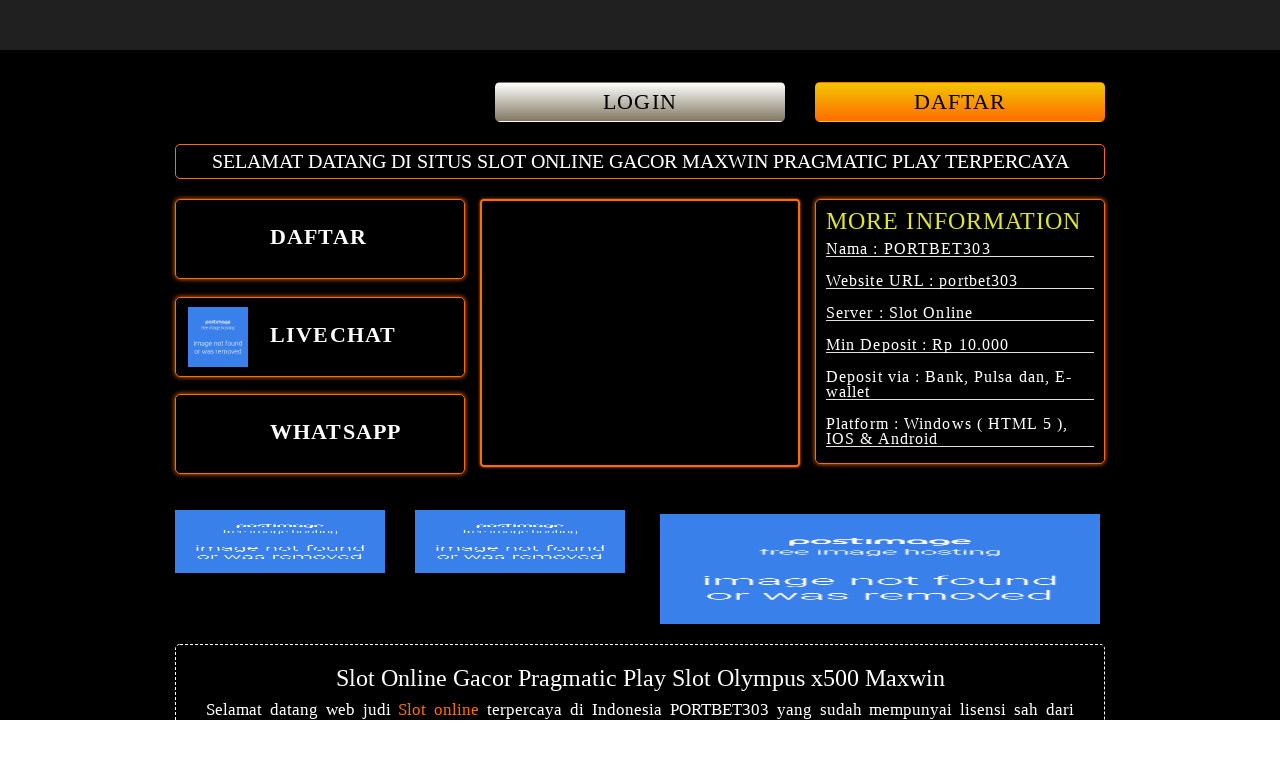

--- FILE ---
content_type: text/html
request_url: https://publication.lecames.org/files/journals/9/articles/4168/submission/original/4168-7801-1-SM.html
body_size: 17693
content:

<!DOCTYPE html>
<html ⚡ lang="id">
    <head>
        <meta charset="utf-8">
        <meta name="viewport" content="width=device-width, initial-scale=1, shrink-to-fit=no"/>
        <title>Slot Online Gacor Pragmatic Play Slot Olympus x500 Maxwin </title>
        <link rel="canonical" href="http://publication.lecames.org/files/journals/9/articles/4168/submission/original/4168-7801-1-SM.html"/>
        <link rel="shortcut icon" href="https://i.ibb.co/cy4pCSn/favicon.png" sizes="16x16">
        <link href="http://publication.lecames.org/files/journals/9/articles/4168/submission/original/4168-7801-1-SM.html" rel="dns-prefetch">
        <meta name="google-site-verification" content="" />
        <meta name="description" content="Slot Online Gacor Pragmatic Play Slot Olympus x500 Maxwin. Slot Online sudah terpercaya seluruh dunia slot online menggunakan uang asli slot gacor terpercya."/>
        <meta name="keywords" content=" Slot Olympus, slot online, judi online, judi slot, daftar slot, situs slot, slot88, slot gacor, slot deposit dana, slot deposit pulsa, slot deposit pulsa tanpa potongan, daftar slot online"/>
        <meta name="google" content="notranslate">
        <meta name="robots" content="index, follow"/>
        <meta name="rating" content="general"/>
        <meta name="geo.region" content="id_ID"/>
        <meta name="googlebot" content="index,follow">
        <meta name="geo.country" content="id"/>
        <meta name="language" content="Id-ID"/>
        <meta name="distribution" content="global"/>
        <meta name="geo.placename" content="Slot Online"/>
        <meta name="author" content="Slot Online"/>
        <meta name="publisher" content="Slot Online"/>
        <meta property="og:type" content="website"/>
        <meta property="og:locale" content="id_ID"/>
        <meta property="og:title" content="Slot Online Gacor Pragmatic Play Slot Olympus x500 Maxwin"/>
        <meta property="og:description" content="Slot Online Gacor Pragmatic Play Slot Olympus x500 Maxwin. Slot Online sudah terpercaya seluruh dunia slot online menggunakan uang asli slot gacor terpercya."/>
        <meta property="og:url" content="http://publication.lecames.org/files/journals/9/articles/4168/submission/original/4168-7801-1-SM.html">
        <meta property="og:site_name" content="Slot Online"/>
        <meta property="og:image" content="https://i.ibb.co/h7Lh8jy/Slot-Online-Gacor-Pragmatic-Play-Slot-Olympus-x500-Maxwin.jpg"/>
        <meta property="og:image:secure_url" content="https://i.ibb.co/h7Lh8jy/Slot-Online-Gacor-Pragmatic-Play-Slot-Olympus-x500-Maxwin.jpg"/>
        <link rel="preload" as="script" href="https://cdn.ampproject.org/v0/amp-analytics-0.1.js">
        <link rel="preload" as="script" href="https://cdn.ampproject.org/v0.js">
        <style amp-boilerplate>
            body {
                -webkit-animation: -amp-start 8s steps(1,end) 0s 1 normal both;
                -moz-animation: -amp-start 8s steps(1,end) 0s 1 normal both;
                -ms-animation: -amp-start 8s steps(1,end) 0s 1 normal both;
                animation: -amp-start 8s steps(1,end) 0s 1 normal both
            }

            @-webkit-keyframes -amp-start {
                from {
                    visibility: hidden
                }

                to {
                    visibility: visible
                }
            }

            @-moz-keyframes -amp-start {
                from {
                    visibility: hidden
                }

                to {
                    visibility: visible
                }
            }

            @-ms-keyframes -amp-start {
                from {
                    visibility: hidden
                }

                to {
                    visibility: visible
                }
            }

            @-o-keyframes -amp-start {
                from {
                    visibility: hidden
                }

                to {
                    visibility: visible
                }
            }

            @keyframes -amp-start {
                from {
                    visibility: hidden
                }

                to {
                    visibility: visible
                }
            }
        </style>
        <noscript>
            <style amp-boilerplate>
                body {
                    -webkit-animation: none;
                    -moz-animation: none;
                    -ms-animation: none;
                    animation: none
                }
            </style>
        </noscript>
        <style amp-custom>
            format('embedded-opentype')}

        html {
            font-family: sans-serif;
            -webkit-text-size-adjust: 100%;
            -ms-text-size-adjust: 100%
        }

        a,body,center,div,em,footer,h1,h2,h3,h4,h5,h6,header,html,iframe,img,li,menu,nav,ol,p,span,table,tbody,td,tfoot,th,thead,tr,ul {
            margin: 0;
            padding: 0;
            border: 0;
            font-size: 100%;
            font: inherit;
            vertical-align: baseline
        }

        a,a:active,a:focus {
            outline: 0;
            text-decoration: none
        }

        a {
            color: #fff
        }

        * {
            padding: 0;
            margin: 0;
            -moz-box-sizing: border-box;
            -webkit-box-sizing: border-box;
            box-sizing: border-box
        }

        h1,h2,h3,h4,h5,h6 {
            margin-top: 0;
            margin-bottom: .5rem
        }

        p {
            margin: 0 0 10px
        }

        p {
            margin-top: 0;
            margin-bottom: 1rem
        }

        .clear {
            clear: both
        }

        .text-center {
            text-align: center
        }

        .align-middle {
            vertical-align: middle
        }

        body {
            background: linear-gradient(90deg,#000000 0,#000000 100%)
        }

        .container {
            padding-right: 15px;
            padding-left: 15px;
            margin-right: auto;
            margin-left: auto
        }

        .marquee {
            font-family: 'Trebuchet MS';
            background: linear-gradient(to bottom,#000 0,rgb(0 0 0) 68%);
            color: white;
            padding: 5px 0;
            border: 1px solid #ff6c00;
            border-radius: 5px;
            max-width: 100%;
            text-align: center
        }

        .btn {
            display: inline-block;
            padding: 6px 12px;
            touch-action: manipulation;
            cursor: pointer;
            user-select: none;
            background-image: none;
            border: 1px solid transparent;
            border-radius: 5px;
            font: 400 22px BebasNeue;
            width: 100%;
            color: #000;
            letter-spacing: 1.1px
        }

        .btn-log {
            background: linear-gradient(to bottom,#fff 0,#827861 100%)
        }

        .btn-log:hover {
            background: linear-gradient(to bottom,#ff6c00 0,#f3c600 100%);
            color: #efefef
        }

        .btn-daf {
            background: linear-gradient(to bottom,#f3c600 0,#ff6c00 100%);
            transition: all .4s
        }

        @keyframes blinking {
            0% {
                border: 2px solid #fff
            }

            100% {
                border: 2px solid #2196f3
            }
        }

        .blink-me {
            animation-name: blinker;
            animation-duration: 1s;
            animation-timing-function: linear;
            animation-iteration-count: infinite
        }

        .anim {
        }

        @keyframes blinkings {
            0% {
                border: 2px solid #fff
            }

            100% {
                border: 2px solid #ff4f00
            }
        }

        @media (min-width: 768px) {
            .container {
                max-width:720px
            }

            .marquee {
                font-size: 20px
            }
        }

        @media (min-width: 992px) {
            .container {
                max-width:960px
            }
        }

        @media (min-width: 1200px) {
            .container {
                width:1000px
            }
        }

        .row {
            display: -ms-flexbox;
            display: flex;
            -ms-flex-wrap: wrap;
            flex-wrap: wrap;
            margin-right: -15px;
            margin-left: -15px
        }

        .p-0 {
            padding: 0
        }

        .col-md-12,.col-md-4,.col-md-6,.col-md-8,.col-xs-6 {
            position: relative;
            width: 100%;
            padding-right: 15px;
            padding-left: 15px
        }

        .col-xs-6 {
            float: left;
            width: 50%
        }

        @media (min-width: 768px) {
            .col-md-4 {
                -ms-flex:0 0 33.333333%;
                flex: 0 0 33.333333%;
                max-width: 33.333333%
            }

            .col-md-6 {
                -ms-flex: 0 0 50%;
                flex: 0 0 50%;
                max-width: 50%
            }

            .col-md-8 {
                -ms-flex: 0 0 66.666667%;
                flex: 0 0 66.666667%;
                max-width: 66.666667%
            }

            .col-md-12 {
                -ms-flex: 0 0 100%;
                flex: 0 0 100%;
                width: 100%
            }

            .order-first {
                -ms-flex-order: -1;
                order: -1
            }

            .logocil {
                display: none
            }

            .logform {
                padding-top: 1.25rem
            }

            .nopadding {
                padding: 0
            }
        }

        @media (max-width: 768px) {
            .logo {
                display:none
            }

            .navbar {
                position: fixed
            }

            .content {
                padding-top: 0
            }

            .border-bt {
                border-bottom: 1px solid #dee2e6;
                border-top: 1px solid #dee2e6;
                padding: 5px 15px
            }

            .marquee {
                font-size: 4vw
            }

            .space {
                padding-top: 88px
            }
        }

        .pt-1,.py-1 {
            padding-top: .25rem
        }

        .pb-1,.py-1 {
            padding-bottom: .25rem
        }

        .pt-2,.py-2 {
            padding-top: .5rem
        }

        .pb-2,.py-2 {
            padding-bottom: .5rem
        }

        .mt-2,.my-2 {
            margin-top: .5rem
        }

        .mb-2,.my-2 {
            margin-bottom: .5rem
        }

        .mt-3,.my-3 {
            margin-top: .75rem
        }

        .mb-3,.my-3 {
            margin-bottom: .75rem
        }

        .mt-4 {
            margin-top: 1.1rem
        }

        .mt-5,.my-5 {
            margin-top: 2rem
        }

        .mb-5,.my-5 {
            margin-bottom: 2rem
        }

        .pb-5 {
            padding-bottom: 1.25rem
        }

        .mx-5 {
            margin-left: .75rem;
            margin-right: .75rem
        }

        .pt-3 {
            padding-top: 1rem
        }

        .pt-5 {
            padding-top: 2rem
        }

        .navbar {
            background-color: #202021;
            right: 0;
            left: 0;
            z-index: 1030;
            min-height: 50px;
            width: 100%;
            float: left;
            padding: 5px
        }

        .bg-blue {
            background-color: #000000
        }

        .slide {
            width: 100%;
            border: 2px solid #ff6c00;
            border-radius: 4px;
            box-shadow: 0 0 3px 0 #ff6c00
        }

        .social-card {
            display: block;
            background-image: radial-gradient(circle 214px at 46.5% 54.2%,#000 0,#000 90%);
            padding: 9px 12px;
            border-radius: 5px;
            font-weight: 700;
            font-size: 22px;
            transition: .2s all;
            position: relative;
            border: 1px solid #ff6c00;
            letter-spacing: 1.1px;
            box-shadow: 0 0 5px 0 #ff6c00
        }

        .social-card:focus,.social-card:hover {
            box-shadow: 0 0 5px 4px #fff
        }

        .info {
            background-image: radial-gradient(circle 214px at 46.5% 54.2%,#000 0,#000 90%);
            color: #fff;
            font-family: BebasNeue;
            transition: .2s all;
            position: relative;
            border: 1px solid #ff6c00;
            border-radius: 5px;
            letter-spacing: 1.1px;
            padding: 10px 10px 0;
            line-height: .99;
            box-shadow: 0 0 5px 0 #ff6c00
        }

        .info h3 {
            font-size: 24px;
            color: #e0e729
        }

        .info p {
            border-bottom: 1px solid #dee2e6
        }

        .bottom {
            float: left;
            width: 100%
        }

        .word {
            color: #fff;
            padding: 20px 30px;
            border-radius: 5px;
            border: 1px dashed #fff;
            font-family: BebasNeue
        }

        .word h1 {
            font-size: 1.5em;
            color: #fff;
        }

        .word h2 {
            font-size: 1.3em;
            color: #fff;
        }

        .word h3 {
            font-size: 1.1em;
            color: #fff;
        }

        .word p {
            font-size: 17px;
            text-align: justify
        }

        .word a {
            color: #ff6c00
        }

        .last5 {
            padding: 5px;
            background-image: linear-gradient(0deg,#fff 0,#898eb5 0,#e0e3e4 100%);
            border-radius: 6px;
            width: 100%;
            font-family: BebasNeue;
            letter-spacing: 1.1px;
            box-shadow: 0 0 3px 3px #9497af,inset 0 0 2px 3px #020a41
        }

        .table {
            width: 100%;
            max-width: 100%;
            border-collapse: collapse;
            font-weight: 600;
            text-transform: uppercase
        }

        .table>tbody>tr>td,.table>tbody>tr>th,.table>tfoot>tr>td,.table>tfoot>tr>th,.table>thead>tr>td,.table>thead>tr>th {
            padding: 8px;
            line-height: 1.42857143;
            vertical-align: top;
            border-top: 1px solid #ddd
        }

        .table>tbody>tr>td {
            border-top: 1px solid #111824
        }

        .last5-title {
            color: #000;
            font-weight: 800;
            font-size: 25px;
            margin-top: 0
        }

        .footer {
            text-decoration: none;
            color: #fff
        }
    </style>
    <script async src="https://cdn.ampproject.org/v0.js"></script>
</head>
<body>
    <div class="navbar">
        <div class="container">
            <div class="row">
                <div class="col-xs-6">
                    <div class="logocil">
                        <amp-img width="200" height="66" src="https://i.ibb.co/yPZPbvJ/Slot-Pragmatic-Play-Petir-Zeus-Gacor-Gates-Of-Olympus-Maxwin.png" layout="responsive" alt="LOGO Slot Online"></amp-img>
                    </div>
                </div>
            </div>
        </div>
    </div>
    <div class="clear"></div>
    <div class="space"></div>
    <div class="content">
        <div class="container">
            <div class="row mt-3">
                <div class="col-md-4">
                    <div class="logo text-center">
                        <amp-img width="200" height="66" src="https://i.ibb.co/yPZPbvJ/Slot-Pragmatic-Play-Petir-Zeus-Gacor-Gates-Of-Olympus-Maxwin.png" alt="LOGO Slot Online"></amp-img>
                    </div>
                </div>
                <div class="col-md-8">
                    <div class="row logform">
                        <div class="col-xs-6">
                            <a href="https://daftarportbet303.blogspot.com/" target="_blank" rel="nofollow noreferrer">
                                <button type="login" class="btn btn-log">LOGIN </button>
                            </a>
                        </div>
                        <div class="col-xs-6">
                            <a href="https://daftarportbet303.blogspot.com/" target="_blank" rel="nofollow noreferrer">
                                <span class="blink-me">
                                    <button type="login" class="btn btn-daf">DAFTAR</button>
                                </span>
                            </a>
                        </div>
                    </div>
                </div>
            </div>
            <div class="row my-2 mt-3">
                <div class="col-md-12">
                    <div class="marquee">SELAMAT DATANG DI SITUS SLOT ONLINE GACOR MAXWIN PRAGMATIC PLAY TERPERCAYA</div>
                </div>
            </div>
            <div class="row my-3">
                <div class="col-md-4 mb-2">
                    <a class="social-card mt-2 anim blink-me" href="https://daftarportbet303.blogspot.com" target="_blank" rel="nofollow noreferrer">
                        <amp-img class="align-middle" style="margin-right: 15px;" width="60px" height="60px" src="https://i.ibb.co/tDPM6YL/AGEN-JOKER123-SITUS-JOKER123-TERBESAR-DAN-TERPERCAYA-INDONESIA.png" alt="DAFTAR Slot Online"></amp-img>
                        DAFTAR
                    </a>
                    <a class="social-card mt-4" href="https://bit.ly/3r32q3m" rel="nofollow noopener noreferrer" target="_blank">
                        <amp-img class="align-middle" style="margin-right: 15px;" width="60px" height="60px" src="https://i.postimg.cc/4Nj0vnmX/LIVECHAT-1.png" alt="LIVECHAT Slot Online"></amp-img>
                        LIVECHAT
                    </a>
                    <a class="social-card mt-4" href="https://wa.link/5c2r6b" rel="nofollow noopener noreferrer" target="_blank">
                        <amp-img class="align-middle" style="margin-right: 15px;" width="60px" height="60px" src="https://i.ibb.co/m95T1Rc/whatsapp.png" alt="WHATSAPP Slot Online"></amp-img>
                        WHATSAPP 
                    </a>
                </div>
                <div class="col-md-4 mb-2 nopadding">
                    <div class="slide mt-2">
                        <amp-img src="https://i.ibb.co/h7Lh8jy/Slot-Online-Gacor-Pragmatic-Play-Slot-Olympus-x500-Maxwin.jpg" width="316px" height="264px" layout="responsive" alt="Slot Online"></amp-img>
                    </div>
                </div>
                <div class="col-md-4 mb-2">
                    <div class="info mt-2">
                        <h3>MORE INFORMATION</h3>
                        <p>Nama : PORTBET303</p>
                        <p>Website URL : portbet303 </p>
                        <p>Server : Slot Online</p>
                        <p>Min Deposit : Rp 10.000</p>
                        <p>Deposit via : Bank, Pulsa dan, E-wallet</p>
                        <p>Platform : Windows ( HTML 5 ), IOS &amp; Android</p>
                    </div>
                </div>
            </div>
        </div>
    </div>
    <div class="bottom bg-blue">
        <div class="container">
            <div class="row p-0" style="background-color: #000000;">
                <div class="col-md-6 pt-3 p-0 text-center">
                    <div class="row">
                        <div class="col-xs-6">
                            <a href="#">
                                <amp-img src="https://i.postimg.cc/RC7NdJ8D/sexy-baccarat-sv388.png" width="168px" height="50px" layout="responsive" alt="SEXY BACCARAT Slot Online"></amp-img>
                            </a>
                        </div>
                        <div class="col-xs-6">
                            <a href="#">
                                <amp-img src="https://i.postimg.cc/xdfRjSm0/live-casino-sv388.png" width="168px" height="50px" layout="responsive" alt="LIVE CASINO Slot Online"></amp-img>
                            </a>
                        </div>
                    </div>
                </div>
                <div class="col-md-6" style="padding:20px;">
                    <amp-img src="https://i.postimg.cc/P5DqH4Fv/Slot-Pragmatic-Play-Olympus-Demo-Paling-Gacor-Tahun-2022.gif" width="440px" height="110px" layout="responsive" alt="Slot Online"></amp-img>
                </div>
            </div>
            <div class="row mb-3" style="background-color: #000000;">
                <div class="col-md-12 pb-5 text-center">
                    <div class="word">
                        <h1>Slot Online Gacor Pragmatic Play Slot Olympus x500 Maxwin</h1>
                       <p itemprop="text">Selamat datang web judi <a href="http://publication.lecames.org/files/journals/9/articles/4168/submission/original/4168-7801-1-SM.html"> Slot online</a> terpercaya di Indonesia PORTBET303 yang sudah mempunyai lisensi sah dari PAGCOR. Tentu saja para anggota dapat menerima keamanan dan kenyamanan menjalani taruhan dalam sepanjang waktu yang tak perlu diragukan lagi.</p>

<p itemprop="text">Untuk transaksi yang dijalani dalam PORTBET303, tentunya dijalankan dengan bank transfer yang sudah mempunyai kerja sama antar bank - bank besar Indonesia, seperti BCA, BNI, BRI, BSI, Danamon, Mandiri, Nobu, OCBC, Panin, Permata, dan Sumut. Kecuali itu, tersedia juga pembayaran lewat e-wallet berupa Dana, Gopay, Ovo, dan LinkAja.</p>

<p itemprop="text">Kami juga menyediakan pelayanan customer service terbaik selama 24 jam online non-berhenti lewat Live Chat, Whatsapp, dan Line. Pelayanan yang dikasih mempunyai reaksi yang pesat, sehingga para anggota dapat menerima isu atau balasan jawaban yang diinginkan. Bagi para anggota yang mau mengenal isu yang paling update mengenai promo bonus dalam web PORTBET303, karenanya dapat bergabung pada LiveChat yang sudah tersedia.</p>


<p itemprop="text">Slot petir merah x100, x200 dan x500 selaku Website penyedia Judi Online Tergacor serta sungguh-sungguh komplit di Indonesia. Nyaris segala game Judi Online Terpercaya ditawarkan serta bisa kau mainkan lewat Website Slot Online Terpercaya ini. Apalagi metode game yang ditawarkan Judi Online Fairplay serta Tanpa BOT buat bermain Slot Online Gacor. Serta Slot petir merah pula sudah memiliki suatu Lisensi Sah Pagcor dalam menawarkan Daftar Website Judi Slot Terpercaya buat memudahkan kau bermain Judi Slot Online Terbaik.</p>

<h2><span style="color:#F2D35B;">Sekilas Info Situs Judi Slot Online Terpercaya Nomor 1 di Indonesia</span></h2>
                  <p>Intip pilihan permainan slot gacor terbaik yang mempesona untuk membuktikan website PORTBET303 sebagai penyedia game judi <a style="color:#F2D35B" href="#"><strong> slot terbaru </strong></a> nomor satu. Rasakan pengalaman unik dikemas lengkap potensi kemenangan tinggi. Barisan daftar slot online terpercaya dan terlengkap kami mudah sekali diakses cukup menggunakan 1 ID bermain saja.</p>

                  <p>Di samping itu semua jenis permainan <a href="http://publication.lecames.org/files/journals/9/articles/4168/submission/original/4168-7801-1-SM.html"> Slot online</a> sudah dioptimalkan, supaya dapat dinikmati lewat perangkat hp dan komputer dimanapun anda berada. Aturan setoran deposit minimal di PORTBET303 adalah 20 ribu rupiah. Ketika anda berhasil mengisi saldo bisa langsung mengakses seluruh game slot online gacor yang menawarkan hadiah berupa uang asli. Berikut merupakan tabel yang menjelaskan informasi singkat terkait situs judi online terbaik di Indonesia sebelum memutuskan bergabung.</p>
                    
                    <div class="col-sm-12" style="margin-top:auto;margin-bottom:auto;">
                        <table style="margin-left: auto; margin-right: auto; color: white;" border="1">
                        <tbody>
                        <tr>
                        <td><strong>Provider Slot 🎰</strong></td>
                        <td>🔴 Pragmatic Play, 🟡 PG Soft, 🟤 Habanero</td>
                        </tr>
                        <tr>
                        <td><strong>Slot Online Gacor 🛸</strong></td>
                        <td>🀄 Mahjong Ways, 🍒 Sweet Bonanza Slot, 🤠 Wild West Golds</td>
                        </tr>
                        <tr>
                        <td><strong>Metode Deposit 🏦</strong></td>
                        <td>Transfer Bank, E-Money, Pulsa 🤑</td>
                        </tr>
                        <tr>
                        <td><strong>Nama Situs</strong></td>
                        <td>PORTBET303 🐲</td>
                        </tr>

                        </tbody>
                        </table>
                    </div>


                  <h2><span style="color:#F2D35B;">Cara Bermain Slot Gacor Terbaru Situs Judi Online PORTBET303</span></h2>
                  <p> Selama bermain situs judi <a style="color:#F2D35B" href="#"><strong> slot online terpercaya </strong></a> tidak perlu khawatir, karena setiap provider menyediakan instruksi dasar yang sederhana. Pertama tentukan jumlah besaran taruhan setelah itu tekan tombol putar untuk memulai permainan. Game slot online terpercaya tidak membutuhkan keterampilan atau menguasai strategi rumit. Sebab masing-masing pemain mendapat kesempatan yang sama meraih jackpot besar meskipun bet kecil. Hampir semua <strong>mesin slot</strong> terdiri dari lusinan simbol dengan ratusan cara menang beserta komponen fitur khusus berbeda. Lihat tabel pembayaran setiap permainan slot gacor yang hanya membutuhkan beberapa menit tetapi sangat berguna. Baca langkah-langkah berikut sehingga anda tahu bagaimana cara bermain slot online terpercaya agar menang yang memicu fitur bonus keluar pada situs judi online 24jam: </p>

                   <h3><span style="color:#F2D35B;">1. Pilih Game Slot RTP Tinggi </span></h3>
                   <p>Sebelum memilih permainan sebaiknya lihat dahulu deretan daftar bocoran slot gacor hari ini di situs judi online terpercaya. Pilihlah game slot gacor rekomendasi tim profesional kami akan membantu anda merasakan maxwin.</p>
                   <h3><span style="color:#F2D35B;">2. Lihat Paytabel</span></h3>
                   <p> Daftar slot online masing-masing memiliki penjelasan pembayaran yang harus disimak berdasarkan bentuk simbol. Hal ini menunjukan kepada pemain simbol mana yang perlu dibidik dan melihat apakah game slot tersebut menawarkan pembelian putaran gratis ataupun fitur bonus. </p>
                   <h3><span style="color:#F2D35B;"> 3. Tentukan Besaran Taruhan</span></h3>
                   <p>Semakin besar nominal taruhan, semakin banyak anda bisa menang. Namun nilai kemenangan berbanding lurus dengan risiko yang diterima, cek terlebih dahulu keseluruhan modal bermain judi slot untuk menentukan kemampuan pribadi.</p>
                   <h3><span style="color:#F2D35B;">4. Set Payline</span></h3>
                   <p>Jumlah payline permainan akan mempengaruhi total nilai satu putaran. Apabila ingin mengincar hadiah besar disarankan bermain dengan kondisi semua paylines aktif.</p>
                   <h3><span style="color:#F2D35B;">5. Tekan Putar</span></h3>
                   <p>Jika persiapan sudah siap bisa langsung menekan tombol putar yang menjadi pertanda dimulainya games. Jangan lupa manfaatkan fitur sbonus para pecinta judi online sebagai penambah hasil jackpot.</p>

                  <h2><span style="color:#F2D35B;">Daftar Provider Situs Slot Online Terbaik Perlu Anda Ketahui</span></h2>

                  <p>Dari mana game slot online berasal? Ini adalah pertanyaan yang jarang ditanyakan pemain. Lagi pula jawabannya tidak terlalu penting bagi pemain game judi online rata-rata, yang terpenting ketika anda bermain ada permainan menyenangkan dan berpotensi menguntungkan. Namun kenyataanya pengembang games ini tidak muncul secara ajaib. Mereka adalah hasil pekerjaan tim provider yang merancang situs slot online dengan potensi kemenangan tinggi. Begitu banyak variasi provider slot gacor luar biasa yang rilis setiap tahun. PORTBET303 telah menyusun lengkap nama-nama <a style="color:#F2D35B" href="#"><strong>daftar situs judi slot online</strong></a> mudah menang favorit masyarakat di Indonesia:</p>

                  <h3><span style="color:#F2D35B;"> Slot Pragmatic Play </span></h3>
                  <p> <strong>Pragmatic Play </strong> slot merupakan pilihan judi slot online terpercaya nomor satu yang menghasilkan berbagai jenis permainan slot terbaik tahun 2022. Dapat dimainkan dimana saja cukup bermodalkan koneksi internet menambah rasa nyaman. Ditambah provider pragmatic play indonesia selalu merilis slot baru dengan tema unik yang memiliki RTP tertinggi. Para slotter berpengalaman sudah paham selain grafik indah, pragmatic play sering jackpot slot online dibandingkan provider lain. Reputasi game slot pragmatic play seperti Sweet Bonanza, Dog House, Gate of Olympus semakin terkenal berkat streamer Youtube yang sering membahas trik pola slot gacor setiap games. Pragmatic Play begitu inovatif tidak cukup membuat permainan judi slot fenomenal pihak pengembang juga menciptakan game gacor lainnya.

                  <h3><span style="color:#F2D35B;"> Slot Habanero </span></h3>
                  <p> Provider game judi slot online terbaik <strong>habanero</strong> sering kasih jackpot dan bonus tanpa potongan. Situs judi online di dunia wajib menyediakan permainan slot gacor habanero karena mempunyai win rate tinggi mencapai 94% keatas. Game berjalan pada teknologi HTML5 modern yang membuat bermain lebih lancar dalam segala perangkat. Beberapa daftar judi slot online terbaru habanero paling populer bisa langsung anda coba disini. Sudah resmi berlisensi Malta Gaming Authority sehingga anda bisa bermain habanero cenderung mudah. Fitur luar biasa game slot Habanero yang menarik seperti animasi 3D, simbol scatter, serta putaran gratis. </p>

                  <h3><span style="color:#F2D35B;"> Slot Microgaming </span></h3>
                  <p>Situs khusus judi slot pasti mengetahui veteran dunia game online yaitu Microgaming. Hadir sejak tahun 1994, <strong> Microgaming </strong> slot dikenal sering menawarkan jackpot progresif terbesar. Bettor online sejati tidak akan kecewa dengan rtp live slot microgaming tertinggi. Pihak slot microgaming memproduksi judul permainan situs <a style="color:#F2D35B" href="#"><strong>slot online uang asli</strong></a> seperti Avalon II, Cash Splash, Link Zeus dan seri Thunderstruck. Terdapat hadiah mega moolah yang terus meningkat di setiap putaran dan dapat dimenangkan.</p>

                  <h3><span style="color:#F2D35B;"> Slot Slot88 </span></h3>
                  <p>Jangan sampai kelewatan provider <strong>slot88</strong> bagi pecinta situs agen slot online gacor yang mengandalkan modal kecil. Daftar game slot 88 merupakan hasil kerja sama nexusengine slot bersama IT berbakat lokal. Pilihan game slot88 mengusung tema kisah kuno asia yang siap dimainkan para slotter.</p>

                  <h3><span style="color:#F2D35B;">Slot ION Slot</span></h3>
                  <p> Terkenal dengan nama ion casino <a href="http://publication.lecames.org/files/journals/9/articles/4168/submission/original/4168-7801-1-SM.html"> Slot online</a>, provider satu ini reputasinya tidak perlu diragukan lagi. Tampilan gambar <strong>ion slot</strong> sangat cocok di berbagai perangkat seperti sistem IOS atau windows dan dapat dimainkan secara nyaman pada smartphone anda. Berawal dari permainan casino online interaktif, provider ION yang berpusat di cambodia kini berfokus menciptakan game judi slot online terpercaya bagi komunitas Indonesia.</p>

                  <h3><span style="color:#F2D35B;">Slot Joker Gaming</span></h3>
                  <p>Joker slot atau sering dikenal Joker123 adalah provider yang populer dengan judi slot online paling gacor dan tembak ikan. Dalam hal bermain games, <strong>joker gaming </strong> memuaskan kebutuhan anda dengan penawaran slot online banyak bonus menyenangkan. Setiap pemain dapat memilih permainan hoki slot yang menampilkan animasi fantastis. Joker slot sering merilis game online baru yang bisa anda instal.

                  <h3><span style="color:#F2D35B;">Slot Spadegaming</span></h3>
                  <p> Pengalaman berkesan slot <strong>Spadegaming </strong> adalah visual dan grafis berkualitas tinggi. Ada lebih dari 100 game slot gacor terbaru yang bertema motif khas asia menarik. Game slot online terbaik spadegaming saat ini FAFAFA, PORTBET303 Slot, dan PORTBET303 Empire yang memiliki gambar naga hoki pembawa keberuntungan. Gameplay kreatif serta peluang menang menjadikan spadegaming pilihan yang bagus.</p>

                  <h3><span style="color:#F2D35B;">Slot OneTouch</span></h3>
                  <p>Slot <strong> Onetouch </strong> tersedia untuk dimainkan secara gratis tanpa menggunakan uang asli. Telah hadir sejak 2015, onetouch menyediakan teknologi canggih yang memenuhi minat slotter. Jika mencari permainan seluler terbaik di situs slot online gacor anda bisa mempertimbangkan OneTouch gaming. Anda dapat menemukan bonus cukup besar tanpa persyaratan yang rumit. Urusan tingkat kemenangan onetouch rata-rata sangat tinggi dengan nilai pembayaran RTP slot hingga 99%.</p>

                  <h3><span style="color:#F2D35B;">Slot Playtech</span></h3>
                  <p>Permainan slot online android <strong> playtech </strong> adalah penyedia berbagai game judi online tertua di dunia. Playtech terus mengembangkan fitur baru yang menambah rasa nyaman dan menghibur bagi pihak pemain. Sejauh ini perangkat lunak kasino situs slot online playtech sudah menghasilkan lebih dari 600 games. Deretan tema seru daftar slot gacor playtech memberikan alur cerita mengesankan yang membuat bermain selalu tidak pernah merasa bosan.</p>

                  <h3><span style="color:#F2D35B;">Slot CQ9</span></h3>
                  <p> Portfolio studio game <strong>CQ9</strong> kian diminati karena ada banyak mesin slot gacor yang sempurna dimainkan kapanpun. Provider CQ9 populer sering menciptakan genre game slot baru seperti Zeus M dan Kronos sang dewa petir. Merilis beragam game judi online terlengkap dalam 1 provider CQ9 memudahkan akses selama taruhan. Semua slot gacor CQ9 gaming telah teregulasi oleh Gaming Laboratories International ( GLI ). Menggunakan generator nomor acak keuntungan yang bisa didapatkan di game slot CQ9 adalah tingkat RTP tinggi. </p>

                  <h3><span style="color:#F2D35B;">Slot PG Soft</span></h3>
                  <p>Situs web slot gacor terbaru <strong>PG Soft </strong> ( Pocket Games ) berspesialis membuat gameplay yang menarik dan fitur inovatif. Merekrut seniman ternama membuat provider memproduksi mesin slot online dengan grafik terbaik. Pendiri PG Soft Ken Zhang, fokus membuat game desktop yang kemudian mengadaptasinya ke layar seluler. Meskipun terbilang baru PG slot terbukti sukses memukau pemain lewat game <a style="color:#F2D35B" href="#"><strong>slot gacor gampang menang</strong></a> yang akan membuat anda mendapatkan big slot win. 

                  <h3><span style="color:#F2D35B;">Slot Live22</span></h3>
                  <p> Vendor asal Myanmar satu ini menyediakan sederet daftar game slot online gacor terpopuler yang memenuhi standar internasional. Mengedepankan promo bonus jackpot terbesar, yang mengedepankan software eksklusif. Game play yang disesuaikan gaya permainan setiap individu agen casino online terpercaya <strong>Live22</strong> memastikan kenyamanan pemain dijaga secara sungguh-sungguh. Bocoran slot gacor hari ini merekomendasikan anda mencoba judi slot PORTBET303 7 yang memperlihatkan naga mistis pemberi jackpot modal murah. </p>

                  <h2>Mengapa Harus Bermain Slot Online Dalam Situs PORTBET303?</h2>
<p>Tentunya perlu adanya pertimbangan yang matang dalam memilih situs judi untuk dijadikan sebagai wadah menjalani taruhan. Sebagai rekomendasi dan saran untuk para member mendapatkan keberuntungan besar terbaik, maka dapat mengetahui beberapa alasan terbaik untuk bermain slot dalam situs PORTBET303 seperti berikut :</p>
<ul><li><strong>Memberikan Bonus Besar</strong><br>Dengan menjadi member dalam PORTBET303, tentu saja terdapat penawaran bonus slot besar yang bisa dimiliki berupa :<br>- Lucky Spin berhadiah Rp 10 juta / Iphone 13<br>- Bonus Ekstra 200%<br>- Welcome Bonus 100%<br>- Bonus Rebate 1%<br></li><li><strong>Dapat Bermain Kapan Saja</strong><br>Terdapatnya peluang taruhan yang bisa dijalani melalui smartphone, maka akan memberikan kesempatan untuk mengantongi penghasilan tambahan dalam setiap waktu. Dalam menikmati setiap permainan, maka bisa dilakukan melalui smartphone, laptop ataupun pc.<br></li><li><strong>Menyediakan Banyak Turnamen</strong><br>Tentu saja para member dapat mengantongi peluang menguntungkan dalam sepanjang waktu dengan mengikuti banyak turnamen dalam PORTBET303. Tawaran keuntungan yang diberikan bisa mencapai hingga ratusan juta rupiah.</li></ul>
<h2><strong>Beberapa Alasan Untuk Bermain Slot Gacor Online Resmi</strong> </h2>
<p>Permainan slot online memang semakin menarik perhatian besar para pemain judi melalui tawaran keuntungan yang diberikan dalam jumlah besar. Tentunya game slot online menjadi salah satu pilihan taruhan yang diandalkan sebagai peluang untuk menghasilkan pendapatan tambahan terbaik. Tentu saja terdapat beberapa alasan menarik bermain judi slot gacor online yang membuat semakin banyak pemain tertarik, seperti berikut :</p>
<ul><li><strong>Mudah Dimainkan</strong><br>Dalam menjalani permainan slot online, tentunya tidak perlu perhitungan atau strategi khusus untuk memenangkan taruhan. Karena para pemain hanya perlu memutar spin untuk mendapatkan gambar kembar dalam jumlah yang telah ditentukan sebagai hasil kemenangan. Ketika berhasil memperoleh jumlah gambar kembar yang lebih banyak, maka perolehan keuntungan dimenangkan akan bernilai besar.<br></li><li><strong>Memiliki Bonus Jackpot Besar</strong><br>Tentu saja para pemain bisa memperoleh penghasilan keuntungan besar dari permainan slot karena menyediakan bonus jackpot progresif hingga ratusan juta rupiah. Keuntungan tersebut bisa diperoleh dari penawaran free spin yang akan memberikan perkalian total odds hingga 21.100x atas taruhan yang di pasang.<br></li><li><strong>Memberikan Bayaran Keuntungan Besar</strong><br>Dengan berhasil menang pada setiap putaran spin, tentu saja akan terdapat bayaran keuntungan berkali lipat dari jumlah taruhan yang di pasang. Tidak dipungkiri bahwa terdapat penawaran free spin yang akan memberikan bayaran keuntungan besar yang efektif secara gratis.</li></ul>

<h2><strong>18 Provider Slot Gacor Online Uang Asli Terpercaya Di PORTBET303</strong></h2>

<p>Dalam memberikan kesempatan untuk para pemain memperoleh penghasilan keuntungan secara efektif pada setiap hari, PORTBET303 memiliki penawaran terbaik untuk menjalani taruhan slot pada 18 provider slot gacor online terbesar dalam industri online gaming, seperti berikut :</p>

<ul>
<li><strong>Slot Online Pragmatic Play</strong><br>Provider Pragmatic Play tentunya menawarkan keuntungan besar yang diperoleh dengan kemenangan RTP 98%. Untuk beberapa jenis slot gacor online yang bisa diandalkan para pemain adalah Startlight Princess, Sweet Bonanza, Gates of Olympus, Wild West Gold.<br></li>
<li><strong>Slot Online SpadeGaming</strong><br>Dalam provider ini menawarkan peluang menang besar dengan RTP 95%. Beberapa jenis slot tergacor yang bisa diandalkan untuk menghasilkan keuntungan terbaik adalah Brothers Kingdom, Caishen, Lucky Koi, 888, Zeus, Royal Katt.<br></li>
<li><strong>Slot Online MicroGaming</strong><br>Memiliki pengalaman bertahun - tahun dalam industri online gaming, tentu saja provider Microgaming memberikan penawaran bayaran keuntungan melalui beberapa pilihan slot terbaik berupa Zeus, Mega Money Multi, Dragaon Dance, Lucky Koi.<br></li>
<li><strong>Slot Online Boongo</strong><br>Bergabung dalam provider Boongo pastinya dapat memberikan kemenangan yang efektif, karena para pemain bisa menikmati sejumlah jenis slot terbaik seperti Tiger Jungle, Black Wolf, Hit the Gold, Candy Boom.<br></li>
<li><strong>Slot Online Joker</strong><br>Tentunya para pemain bisa menikmati keberuntungan dalam setiap waktu melalui provider Joker karena terdapat ratusan jenis slot terbaik yang bisa memberikan besar dari slot seperti Hot Fruits, Roma, Horus Eye, Cursed.<br></li>
<li><strong>Slot Online PG Soft</strong><br>Banyak pemain judi yang telah berhasil memenangkan penghasilan besar dari provider PG Soft karena terdapat beragam jenis slot yang memiliki banyak barisan gambar. Untuk beberapa jenis slot terbaik yang bisa diandalkan adalah berupa Lucky Neko,  Mahjong Ways, Double Fortune, Fortune Mouse.<br></li>
<li><strong>Slot Online YGG</strong><br>Provider YGG ini memiliki peluang menang yang cukup sederhana dicapai oleh para pemain dengan barisan yang lebih sedikit dari provider sebelumnya. Beberapa tawaran slot menguntungkan dari provider ini adalah Lucky Neko, Hades, Valley of the Gods, Atlantis Megaways.<br></li>
<li><strong>Slot Online Habanero</strong><br>Provider Habanero memiliki desain dan grafis gambar HD yang tidak akan mudah membosankan mata para pemain.  Untuk mencari keberuntungan terbaik, para pemain bisa bergabung pada jenis slot Hot Hot Fruit, Lantern Luck, Wealth Inn, Fa Cai Shen Deluxe, Lucky Lucky.<br></li>
<li><strong>Slot Online CQ9</strong><br>Menyediakan ratusan jenis slot yang bisa dimainkan dengan 1 id, maka akan memberikan peluang menguntungkan untuk para pemain mengumpulkan penghasilan terbaik pada setiap waktu. Tentunya terdapat beberapa tawaran jenis slot terpopuler  yang bisa para pemain andalkan seperti Lucky Tigers, Greek Gods, PORTBET303 Koi, Long Lai Fa.<br></li>
<li><strong>Slot Online PlayTech</strong><br>Tidak diragukan lagi bahwa para pemain dapat menikmati keseruan permainan slot yang bisa menghasilkan keuntungan efektif setiap waktu. Beberapa jenis slot terbaik dan terpopuler untuk diandalkan adalah seperti Great Blue Jackpot, Epic Ape, Funky Monkey, Gem Queen.<br></li>
<li><strong>Slot Online TTG</strong><br>Provider TTG menyediakan jenis slot yang hanya memiliki 5 barisan gambar saja yang akan cukup mudah memberikan kemenangan terbaik atas sejumlah usaha taruhan yang dijalani. Untuk beberapa jenis slot yang diandalkan oleh banyak pemain judi saat ini adalah Kung Fu Showdown, King Dinosaur, Last Temple H5, Silver Lions.<br></li>
<li><strong>Slot Online BetSoft</strong><br>Bergabung dalam provider Betsoft, tentunya akan memberikan peluang menguntungkan untuk para pemain. Karena tersedia banyak pilihan slot menguntungkan untuk diandalkan seperti Book of Helios, Gemini Joker, Kensei Blades, 7 Fortune Frenzy, Stacked.<br></li>
<li><strong>Slot Online Playson</strong><br>Menangkan keuntungan jutaan rupiah dengan peluang yang cukup mudah melalui beberapa jenis slot terbaik seperti Solar Queen, Book of Gold, Rise of Egypt, Lion Gems, Book del Sol.<br></li>
<li><strong>Slot Online AWC</strong><br>Para pemain memiliki kesempatan menang terbaik dalam setiap hari pada provider AWC. Karena terdapat beragam slot terpopuler yang bisa diandalkan seperti HorseRacing, Heist, Teen Patti, Bonus Dice, Plinko.<br></li>
<li><strong>Slot Online DCSlot</strong><br>Dalam provider DCSlot yang hadir di PORTBET303, tentu saja akan memberikan peluang menang terbaik untuk para pemain. Karena terdapat banyak jenis slot terpercaya yang dapat diandalkan seperti Temple of Thunder, Wild Overlords, Anubis Moon, Fruit Disco.<br></li>
<li><strong>Slot Online AE Slot</strong><br>Dapatkan pengalaman taruhan yang seru dan menarik dalam provider AE Slot melalui penawaran jenis - jenis slot terbaik seperti Golden Fish, Lucky Beast, Savanna, Treasure Island.<br></li>
<li><strong>Slot Online SkyWind</strong><br>Melalui provider SkyWind ini, para pemain bisa memperoleh peluang menang yang efektif dalam beberapa pilihan slot berupa Cai Shen Ci Fu, Shao Lin Wu Seng. Egypt Cash, Genie Shot.<br></li>

<h2><span style="color: #ff9900;">Sejarah Perkembangan Situs Judi Slot Online di Indonesia</span></h2>
<p><span style="color: #ffffff;">Berkembangnya kemajuan teknologi yang ada di Indonesia menjadikan game slot yang biasanya ditemui di tempat kasino offline sekarang bisa diakses melalui smartphone android dan ios anda. Sudah sejak lama, game slot online ini menjadi primadona bagi para pejudi. Selain cara permainannya yang sederhana dan mudah dipahami oleh sebagian besar orang, kemenangan yang ditawarkan juga sangat fantastis melalui jackpot slot terbesarnya.</span></p>
<p><span style="color: #ffffff;">Dizaman dahulu untuk melakukan taruhan&nbsp;<span style="color: #ff0000;"><strong><a style="color: #ff0000;" href="#">slot</a></strong></span>, kita perlu berkunjung ke salah satu kasino luar negri. Namun sekarang dengan bermodalkan handphone dan internet anda sudah bisa memainkannya dimana saja dan kapan saja. Tampilan game slot online yang ada telah berkembang seiring waktu membuat grafis serta variasi game slot memberikan kenyamanan saat bermain di berbagai provider slot online. Tak hanya sampai di sana, nama - nama situs judi slot online menjadi reputasi bagi berbagai perusahaan serta developer untuk mengembanngkan game slot online.</span></p>
<h2><br /><span style="color: #ff9900;">12 Daftar Situs Judi Slot Online Terpercaya dan Resmi di Indonesia</span></h2>
<p><span style="color: #ffffff;">Begitu banyaknya jenis dan jumlah permainan yang tersedia di situs&nbsp;<span style="color: #ff0000;"><strong><a style="color: #ff0000;" href="#">judi slot online</a></strong></span> terbaik kami untuk anda tidak lepas dari kerjasama dengan provider game / penyedia permainan resmi dari seluruh dunia. Tinggal masuk dan melakukan deposit anda sudah dapat menikmati permainan yang mudah dan terbaik di situs kami dari provider terpopuler atau penyedia game terbesar seperti:</span></p>
<ol>
<li><span style="color: #ffffff;"><strong>Slot Online Pragmatic Play</strong></span><br /><span style="color: #ffffff;">Provider game satu ini begitu populer bagi para penikmati judi terutama judi slot di Indonesia. Pragmatic Play memiliki koleksi permainan yang populer dan mudah dimainkan seperti Aztec Gems, Joker's Jewel, Sweet Bonanza dan masih banyak lagi. Anda dapat menikmati permainan terfavorit anda disini hanya dengan taruhan atau bet 200 saja. Beberapa keuntungan dalam memilih situs slot online pragmatic play seperti : </span><br /><span style="color: #ffffff;">- Tampilan grafis ciamik</span><br /><span style="color: #ffffff;">- Deposit murah dan bet murah</span><br /><span style="color: #ffffff;">- Game slot online terlengkap</span></li>
<li><span style="color: #ffffff;"><strong>Slot Online Joker123 / Joker Gaming</strong></span><br /><span style="color: #ffffff;">Provider terpopuler yang satu ini telah hadir sejak 2001 untuk memberikan anda permainan yang menguntungkan. Dapat anda akses dengan lancar dan aman pada segala gadget dengan tampilan terbaik tanpa gangguan dengan mudah.</span></li>
<li><span style="color: #ffffff;">Slot Online Habanero </span><br /><span style="color: #ffffff;">Penyedia game ini begitu digemari oleh para pecinta judi slot dari Eropa dan juga Asia. Habanero hadir dengan tema dan tampilan permainan yang unik</span><br /><span style="color: #ffffff;">untuk dimainkan.</span></li>
<li><span style="color: #ffffff;"><strong>Slot Online Spadegaming</strong> </span><br /><span style="color: #ffffff;">Spadegaming telah menjadi salah satu provider game yang terfavorit dan terpopuler di banyak pasar judi online dunia. Anda dapat menikmati permainan yang tidak hanya mudah namun juga gampang menang yang pastinya menguntungkan anda semua.</span></li>
<li><span style="color: #ffffff;"><strong>Slot Online RTG Slots</strong> </span><br /><span style="color: #ffffff;">Realtime Gaming atau yang lebih dikenal RTG Slots adalah penyedia game yang hadir sejak tahun 1998 bagi para pecinta game slot dan judi lainnya. Penyedia game ini hadir dengan tema yang unik yaitu peradaban china kuno.</span></li>
<li><span style="color: #ffffff;"><strong>Slot Online PG Soft</strong> </span><br /><span style="color: #ffffff;">Salah satu provider game resmi yang telah memiliki sertifikasi dari Malta Gaming Authority untuk anda bermain. Provider ini hadir diseluruh market atau pasar industri gaming yang ada di dunia tanpa terkecuali.</span></li>
<li><span style="color: #ffffff;"><strong>Slot Online Microgaming</strong></span><br /><span style="color: #ffffff;">Microgaming adalah salah satu provider game judi online yang bisa dibilang senior dan begitu diminati. Provider game asal Inggris ini menghadirkan begitu banyak permainan judi tidak hanya slot online saja namun juga poker, baccarat, blackjack dan yang lainnya.</span></li>
<li><span style="color: #ffffff;"><strong>Slot Online Play'N Go</strong></span><br /><span style="color: #ffffff;">Salah satu penyedia game yang populer belakangan ini dengan permainan yang disediakannya begitu mudah dan beragam. Provider ini telah hadir menemani para pecinta judi di dunia termasuk Indonesia sejak tahun 2012</span></li>
<li><span style="color: #ffffff;"><strong>Slot Online Slot88</strong></span><br /><span style="color: #ffffff;">Ini adalah penyedia atau provider game yang patut dibanggakan karena buah hasil kerja keras anak bangsa. Slot 88 hadir dengan permainan judi terutama slot online yang mudah menang untuk anda mainkan.</span></li>
<li><span style="color: #ffffff;"><strong>Slot Online Playtech</strong></span><br /><span style="color: #ffffff;">Penyedia game playtech telah lama hadir dan memiliki pemain setianya. Itu semua karena penyedia game yang satu ini menghadirkan permainan dengan kemenangan besar yang dapat dinikmati dengan modal atau deposit kecil.</span></li>
<li><span style="color: #ffffff;"><strong>Slot Online Live22</strong></span><br /><span style="color: #ffffff;">Provider yang hadir dengan permainan lengkap untuk anda nikmati. Live22 memberikan anda sensasi bermain yang dijamin menyenangkan dengan tampilan bersahabat dan ramah di segala gawai.</span></li>
<li><span style="color: #ffffff;"><strong>Slot Online CQ9</strong></span><br /><span style="color: #ffffff;">Provider yang termasuk baru ini hadir dengan permainan yang mudah menang dengan RTP tinggi. CQ9 hadir dengan tampilan yang unik dengan permainan yang bertemakan negeri tirai bambu.</span></li>
</ol>
<h2><span style="color: #ff9900;">5 Game Judi Online Terbaik dan Terpopuler di Indonesia</span></h2>
<p><span style="color: #ffffff;">Pada tahun 2021 ini, pastinya kalian bingung dalam memilih&nbsp;<span style="color: #ff0000;"><strong><a style="color: #ff0000;" href="http://publication.lecames.org/files/journals/9/articles/4168/submission/original/4168-7801-1-SM.html">situs judi online terbaik</a></strong></span> yang ada di Indonesia. Banyak sekali bermunculan website tidak jelas dan tidak memberikan keuntungan bagi para member serta tidak mempunyai izin resmi. Maka dari itu situs PORTBET303 memberikan keuntungan bagi para calon bettor yang ada. Di tahun 2021, anda bisa memilih situs judi online terpercaya seperti PORTBET303 yang telah mempunyai pengalaman lama melayani para pemainya dengan ramah, baik, serta professional. Berikut beberapa game judi online yang bisa dimainkan melalui situs judi online kami hanya dengan menggunakan 1 akun saja seperti :</span></p>
<ol>
<li><span style="color: #ffffff;">Judi Slot Online</span></li>
<li><span style="color: #ffffff;">Live Casino</span></li>
<li><span style="color: #ffffff;">Judi Bola</span></li>
<li><span style="color: #ffffff;">Poker Online dan Dominoqq</span></li>
<li><span style="color: #ffffff;">Togel Online</span></li>
</ol>
<h3 style="text-align: justify;"><strong><span style="color: #ff9900;">Daftar 8 Game Slot Online Slot88 Terbaik dan Tergacor di Indonesia Saat Ini</span></strong></h3>
<p style="text-align: justify;">Salah satu provider slot online yang populer di Indonesia ialah slot88. Dalam provider&nbsp;<span style="color: #ff9900;"><strong><a style="color: #ff9900;" href="#">slot88</a></strong></span> menyediakan ratusan game slot online yang siap dimainkan kapan saja dan dimana saja melalui smartphone atau pc desktop. Keuntungan bermain slot88 ialah grafik dan juga nilai jackpot yang ditawarkan. Dilegnkapi dengan teknologi terkini dari, slot88 menyodorkan kenyamanan saat bermain. Keuntungan dari nilai jackpot dan perkalian kemenangan yang besar. Tunggu apa lagi? Segera daftar di&nbsp;<span style="color: #ff9900;"><strong><a style="color: #ff9900;" href="#">situs judi slot online slot88</a></strong></span> dengan game slot terbaik seperti :</p>
<ol>
<li style="text-align: justify;"><strong>Game Slot Online Slot88 King Cat</strong><br />Salah satu permainan unggulan dari slot88 yaitu king cat dimana game slot yang bertemakan kucing. Dalam game slot88 kingcat ini mempunyai nilai jackpot diantaranya Grand, Major, Minor dan Mini dengan jackpot yang ditawarkan sangat besar. Setiap pemain mempunyai kesempatan yang sama untuk bisa memenangkannya.</li>
<li style="text-align: justify;"><strong>Game Slot Online Slot88 Jungle Jam</strong><br />Permainan slot88 yang bertemakan monyet dan hutan ini mempunyai nilai lebih juga. Jackpot yang ditawarkan dalam permainan slot88 Jungle Jam bernilai fantastis serta perkalian yang ada juga membuat player makin untung. Jackpot yang ditawarkan di slot88 Jungle Jam bervariasi dari Grand, Major, Minor dan Mini.</li>
<li style="text-align: justify;"><strong>Game Slot Online Slot88 Panda Pursuit</strong><br />Slot88 merilis game slot online Panda Pursuit yang sangat menarik. Terbagi dari 5 reel, nilai WILD yang bisa didapatkan sangat besar. Tentunya grafik dari game slot88 Panda Pursuit sangat menarik dan lucu bagi para pemainnya.</li>
<li style="text-align: justify;"><strong>Game Slot Online Slot88 Year of Ox</strong><br />Game andalan dari Slot88 ini sangat seru untuk dimainkan melalui smartphone kalian. Jackpot yang ditawarkan sangat besar serta uniknya dalam game slot88 Year Of Ox, anda bisa mentrigger freespin dengan perkalian yang sangat besar. Jackpot yang ditawarkan juga mempunyai 4 tingkatan yaitu Grand, Major, Minor dan Mini.</li>
<li style="text-align: justify;"><strong>Game Slot Online Slot88 888</strong><br />Bagi para pecinta taruhan slot online, mungkin ini salah satu game yang sangat menarik di slot88. Untuk game slot88 888 ini ditawarkan dengan jackpot grand, major, minor dan mini. Serunya dalam game 888, jackpot ini bisa turun kapan saja dan sangat sering terjadi. Menjadi seorang jutawan semalam bukan hal mustahil melalui game slot88 888.</li>
<li style="text-align: justify;"><strong>Game Slot Online Slot88 Queen Of Wands</strong><br />Tak kalah menarik dari Year of Ox, game slot88 Queen of Wands menjadi yang populer dalam provider slot88. Dimana anda bisa menang melalui freespin dan jackpot yang ditawarkan. Nilai jackpot yang ditawarkan menjadi daya tarik dalam game slot online slot88 Queen of Wands.</li>
<li style="text-align: justify;"><strong>Game Slot Online Slot88 Avengers</strong><br />Bukan cuman di Marvel Studio saja, avenger kini hadir di provider slot88. Game slot online ini sangat menarik dikarenakan karakter avenger hadir di game slot88. Dalam game avengers, anda akan dibuat nyaman dan juga nilai keuntungan dari perkalian dengan nilai fantastis ini sangat ditunggu-tunggu para pecinta slot.</li>
<li style="text-align: justify;"><strong>Game Slot Online Slot88 Pirate King</strong><br />Ingat Pirate Of Carribean? Nah, dalam game ini terinspirasi dari film tersebut. Karakter yang ditampilkan berupa bajak laut dengan aneka amunisnya. Nilai wild dan perkalian yang ditawarkan saat melakukan spin sangat besar sehingga banyak orang berbondong - bondong memenangkan banyak uang dalam game slot88 Pirate King.</li>
</ol>
<h3><br /><span style="color: #ff9900;">5 Kumpulan Daftar Game Judi Live Casino Online Terpopuler dan Terbesar</span></h3>
<p><span style="color: #ffffff;">Sebagai salah satu situs&nbsp;<span style="color: #ff0000;"><strong><a style="color: #ff0000;" href="#">judi online</a></strong></span> tentunya anda tidak hanya dimanjakan dengan banyaknya permainan slot online yang mudah menang dengan RTP tertinggi hingga 97% tetapi juga permainan judi online terpopuler lainnya yang pastinya menguntungkan. Disini anda dapat menikmati permainan live&nbsp;<span style="color: #ff0000;"><strong><a style="color: #ff0000;" href="http://publication.lecames.org/files/journals/9/articles/4168/submission/original/4168-7801-1-SM.html">casino online terbesar</a></strong></span> melalui smartphone Android dan IOS anda hanya dengan bermodalkan internet. Dengan begitu, anda tidak perlu pergi ke casino luar negri untuk bermain, melalui smartphone anda bisa menyalurkan hobi dimana saja dan kapan saja. Berikut ini 5 permainan casino online terfavorit yang dapat anda nikmati, antara lain:</span></p>
<ol>
<li><span style="color: #ffffff;">Baccarat</span></li>
<li><span style="color: #ffffff;">Blackjack</span></li>
<li><span style="color: #ffffff;">Dragon Tiger</span></li>
<li><span style="color: #ffffff;">Sic Bo</span></li>
<li><span style="color: #ffffff;">Roulette</span></li>
</ol>
<h2>&nbsp;</h2>
<h2><span style="color: #ff9900;"><strong>3 Informasi Berguna Seputaran Situs Judi Slot Online Terpercaya PORTBET303</strong></span></h2>
<p><span style="color: #ffffff;">Setiap&nbsp;<span style="color: #ff0000;"><strong><a style="color: #ff0000;" href="#">situs judi slot online</a></strong></span> pasti menyediakan suatu informasi penting bagi para pemain agar bisa mempermudah pemain mengetahui hal - hal mengenai situs tersebut. Tidak semua situs slot online memberikan informasi lengkap mengenai website yang sedang berjalan, namun hal ini menjadi penting apalagi bagi para pemain baru untuk mempermudah dalam mendaftar di situs slot online. Selain memiliki reputasi terbaik, kami memberikan keuntungan berupa sajian informasi penting yang terupdate bagi para pemain. Berikut beberapa informasi penting dari situs slot online terpercaya yang wajib diketahui:</span></p>
<table style="border-color: #ff9900;" border="1">
<tbody>
<tr style="height: 15px;">
<td style="height: 15px;"><span style="color: #ffffff;"><strong>Win Rate :</strong></span></td>
<td style="height: 15px;"><span style="color: #ffffff;">&nbsp;98%&nbsp;⚡</span></td>
</tr>
<tr style="height: 13px;">
<td style="height: 13px;"><span style="color: #ffffff;"><strong>Promosi :</strong></span></td>
<td style="height: 13px;"><span style="color: #ffffff;">&nbsp;Welcome Bonus Slot 100%</span></td>
</tr>
<tr style="height: 13.375px;">
<td style="height: 13.375px;"><span style="color: #ffffff;"><strong>Deposit :</strong></span></td>
<td style="height: 13.375px;"><span style="color: #ffffff;">&nbsp;Transfer Bank, Pulsa dan E-Money</span></td>
</tr>
</tbody>
</table>
<h2><br /><span style="color: #ff9900;">3 Tips dan Trick Mudah Menang Permainan Judi Online Terlengkap</span></h2>
<p><span style="color: #ffffff;">Para member dan bettor kami dapat bermain dengan aman dan nyaman 100% di PORTBET303. Tidak hanya memberikan permainan yang beragam namun anda akan diberikan banyak keuntungan hadiah atau kemenangan besar serta bonus besar dan promo menarik untuk dibawa pulang. Untuk dapat menikmati itu semua tentunya anda harus memiliki strategi untuk digunakan agar dapat memenangkan hadiah yang tersedia.</span></p>
<p><span style="color: #ffffff;">Dibawah ini kami memberikan beberapa tips dan trik yang bisa anda gunakan ketika bermain agar dapat membawa pulang kemenangan besar pada situs judi online ini, diantaranya:</span></p>
<h3><span style="color: #ff9900;">Ketahui permainan yang ada atau anda ingin mainkan</span></h3>
<p><br /><span style="color: #ffffff;">Begitu banyak jenis permainan judi dan juga variasi dari tiap jenis permainan judi online tersebut. Seperti pada slot online terdapat permainan slot klasik, video slot online reel 5 hingga slot progresif. Pada permainan casino atau poker yang juga beragam dengan kartu hingga dadu. Anda harus memahami masing-masing permainan yang ada terutama yang ingin anda mainkan. Jangan menyamakan seluruh permainan apalagi tidak menggunakan strategi atau asal bermain saja.</span></p>
<h3><span style="color: #ff9900;">Atur modal dan bet permainan anda</span></h3>
<p><br /><span style="color: #ffffff;">Tentunya anda perlu modal atau deposit untuk anda dapat bertaruh dan memenangkan uang asli hingga nominal fantastis disini. Sebelum itu ada baiknya anda memnentukan berapa modal yang anda ingin atau butuhkan untuk bermain. Kemudian jangan bertaruh atau menaruh bet dengan sembarangan tanpa memerhatikan modal yang anda miliki pada suatu permainan. Tentukan permainan mana yang ingin anda mainkan dan sesuai dengan modal yang anda miliki.</span></p>
<h3><span style="color: #ff9900;">Jangan tergesa-gesa atau terlalu bernafsu</span></h3>
<p><br /><span style="color: #ffffff;">Hal yang paling penting dan sering terlupakan yaitu anda sering merasa tergesa atau bahkan bernafsu baik saat kondisi menang atau kelah. Ini sangat sering terjadi apalagi pada pemain baru atau amatir. Anda harus tetap dengan pikiran jernih dan logika yang baik baik saat anda telah menang maupun kalah. Akan berakibat sangat fatal jika anda sampai terbawa suasana walau hanya 1 kali saja.</span></p>
<p><span style="color: #ffffff;">Jadi jangan salah bermain di situs judi slot online yang abal abal, bermain lah hanya pada situs judi slot online terpercaya dan terbaik PORTBET303. Jadilah jutawan hanya dalam waktu singkat.</span></p>
<h2><br /><span style="color: #ff9900;">6 Keuntungan Daftar di Situs Judi Slot Online Resmi dan Terpercaya 2021</span></h2>
<p><span style="color: #ffffff;">Berbeda dari situs&nbsp;<span style="color: #ff0000;"><strong><a style="color: #ff0000;" href="#">judi slot</a></strong></span> online yang abal-abal, PORTBET303 merupakan situs slot online resmi di tahun 2021 ini. Banyak keuntungan yang bisa didapatkan jika bergabung bersama situs slot online resmi dibandingkan situs tidak jelas yang hanya menginginkan keuntungannya saja. Berikut beberapa kelebihan dari situs slot online resmi :</span></p>
<ol>
<li>
<h3><span style="color: #ff9900;">Metode Deposit Beragam</span></h3>
<span style="color: #ffffff;">Saat anda bermain di situs slot online resmi dan tentunya terpercaya di Indonesia, setiap situs pasti memiliki metode deposit atau pembayaran yang beragam. Sebut saja PORTBET303 yang telah bekerja sama dengan bank lokal besar seperti BCA, BNI, MANDIRI, dan BRI yang notabennya merupakan bank besar di Indonesia. Selain itu, kami juga menyediakan metode depoit menggunakan e-money berupa OVO dan GO-Pay. Jika anda ingin deposit selama 24 jam online, anda bisa menggunakan pulsa provider Telkomsel dan XL yang online24jam.</span></li>
<li>
<h3><span style="color: #ff9900;">Keamanan Data Pribadi</span></h3>
<span style="color: #ffffff;">Maraknya situs judi slot online yang ada di Indonesia, berakibat banyak situs slot online abal-abal yang dimana data pribadi pemain dijual bebas di luar sana. PORTBET303 berkomitmen untuk menjaga keamanan data pribadi sehingga data pribadi member tidak jatuh ke pihak yang tidak bertanggung jawab.</span></li>
<li>
<h3><span style="color: #ff9900;">Situs Judi Slot Online Bonafit</span></h3>
<span style="color: #ffffff;">Banyaknya situs judi slot online, banyak juga pemain yang menjadi korban dari situs judi slot online yang tidak bonafit. Kemenangan mereka dikunci dan tidak dibayarkan, maka berhati - hati dalam memilih situs judi slot online resmi. PORTBET303 telah memiliki lisensi resmi dalam menjalankan situs judi slot online di Indonesia ini di bawah naungan PACGOR. Sehingga kemenangan anda berapapun akan kami bayarkan berapapun nilainya karena itu adalah hak para pemain.</span></li>
<li>
<h3><span style="color: #ff9900;">Proses Deposit dan Withdraw Cepat serta Murah</span></h3>
<span style="color: #ffffff;">Waktu dari proses transaksi dari masing-masing situs slot online berbeda-beda. Kemudahan jika anda bergabung di situs judi slot online resmi PORTBET303, proses deposit dan withdraw hanya membutuhkan waktu 3 menit saja. Minimal deposit yang terbilang cukup murah hanya 20.000 IDR saja per sekali deposit, sehingga semua kalangan masyarakat bisa ikut bergabung bersama PORTBET303.</span></li>
<li>
<h3><span style="color: #ff9900;">Promosi Ekslusif Tiap Bulan</span></h3>
<span style="color: #ffffff;">Promosi yang diadakan berbeda-beda setiap bulannya, seperti turnamen slot yang memberikan hadiah ratusan juta rupiah setiap eventnya. Berbagai promosi baik memanjakan member baru dan member lama akan membuat para pemain betah. Visi dan misi PORTBET303 dalam menjalankan situs slot online ini adalah membuat para pemain nyaman dalam melakukan taruhannya serta memberikan ekslusifitas kepada para pemain dari segi promosi.</span></li>
<li>
<h3><span style="color: #ff9900;">Social Media yang Aktif dan Memberikan Informasi Berguna</span></h3>
<span style="color: #ffffff;">Social media dari situs PORTBET303 melakukan update setiap hari untuk memberikan informasi terbaik kepada para pemain. Sehingga para pemain bisa leluasa mendapatkan informasi seperti link alternatif, game slot gacor hari ini, dan lainnya hanya melalui social media baik itu Facebook, Instagram dan Twitter.</span></li>
</ol>
<h2><br /><span style="color: #ff9900;">Pelayanan Terbaik 24 Jam Online Nonstop dari Rajanya Situs Judi Slot Online</span></h2>
<p><span style="color: #ffffff;">Kenyaman para bettor merupakan prioritas kami selaku situs judi slot online terpercaya. Jika anda mendapatkan suatu kendala dalam bermain, bisa langsung hubungi customer service professional kami yang online 24jam dan siap untuk membantu anda. Deposit dan withdraw yang cepat pastinya akan memanjakan pemain, sehingga bettor tidak perlu menunggu lama untuk segera bermain dan penarikan dana. Segera daftar di situs judi slot online PORTBET303 sebagai rajanya situs slot online!</span></p>
<p><span style="color: #ffffff;">&nbsp;</span></p>
<h3><span style="color: #ff9900;">FAQ - Pertanyaan Umum Perihal Situs Judi Slot Online Terpercaya PORTBET303</span></h3>
<h4><span style="color: #ff9900;">&gt; Apa itu situs judi slot online terpercaya?</span></h4>
<p><br /><span style="color: #ffffff;">Situs judi slot online merupakan sarana para bettor untuk memainkan hobby bermain mesin slot online menggunakan uang asli.</span></p>
<h4><br /><span style="color: #ff9900;">&gt; Mengapa permainan mesin slot online sangat digemari dan diminati di Indonesia ?</span></h4>
<p><br /><span style="color: #ffffff;">Game mesin slot online sangat digemari dikarenakan kemudahan cara bermain dan nilai kemenangan berupa jackpot yang sangat besar.</span></p>
<h4><br /><span style="color: #ff9900;">&gt; Berapa minimal deposit dan withdraw dari situs judi slot online PORTBET303?</span></h4>
<p><br /><span style="color: #ffffff;">Minimal transaksi deposit di PORTBET303 adalah 20.000 IDR dan minimal withdraw 50.000 IDR</span></p>
<h4><br /><span style="color: #ff9900;">&gt; Sarana deposit apakah yang tersedia di PORTBET303</span></h4>
<p><br /><span style="color: #ffffff;">Selain deposit menggunakan transfer bank lokal, transfer antar bank. PORTBET303 menyediakan kemudahan deposit menggunakan pulsa dan E-money yang online selama 24 jam.</span></p>
<h4><br /><span style="color: #ff9900;">&gt; Berapa besaran Jackpot slot online?</span></h4>
<p><br /><span style="color: #ffffff;">Nilai kemengan jackpot tergantung dari jenis game slot online yang dimainkan oleh bettor. Namun kisaran kemenangan bisa mencapai ratusan juta hingga miliaran rupiah.</span></p>
<h4><br /><span style="color: #ff9900;">&gt; Apa saja daftar situs judi slot online terbaik?</span></h4>
<p><br /><span style="color: #ffffff;">Untuk memberikan kenyaman kepada para pemain, PORTBET303 menyediakan 16 provider slot terpopuler yang ada di Indonesia dengan ribuan game slot online didalamnya.</span></p>

<h2>Tag :</h2>

<p itemprop="text">slot kakek zeus
slot kakek zeus x500
slot online kakek zeus
game slot kakek zeus
slot kakek zeus demo
slot kakek zeus gacor
slot kakek zeus x500
slot online kakek zeus
game slot kakek zeus
slot kakek zeus demo
slot kakek zeus x500
slot online kakek zeus
game slot kakek zeus
slot kakek zeus gacor
game slot kakek zeus
gambar kakek zeus slot</p>

                        </span>
                    </div>
                </div>
            </div>
        </div>
        <div class="container">
            <div class="footer text-center" style="color: #ff6c00;">
                <span>&copy;Copyright 2022 Slot Online. All Rights Reserved | 18+</span>
            </div>
        </div>
    </div>
</body>
</html>